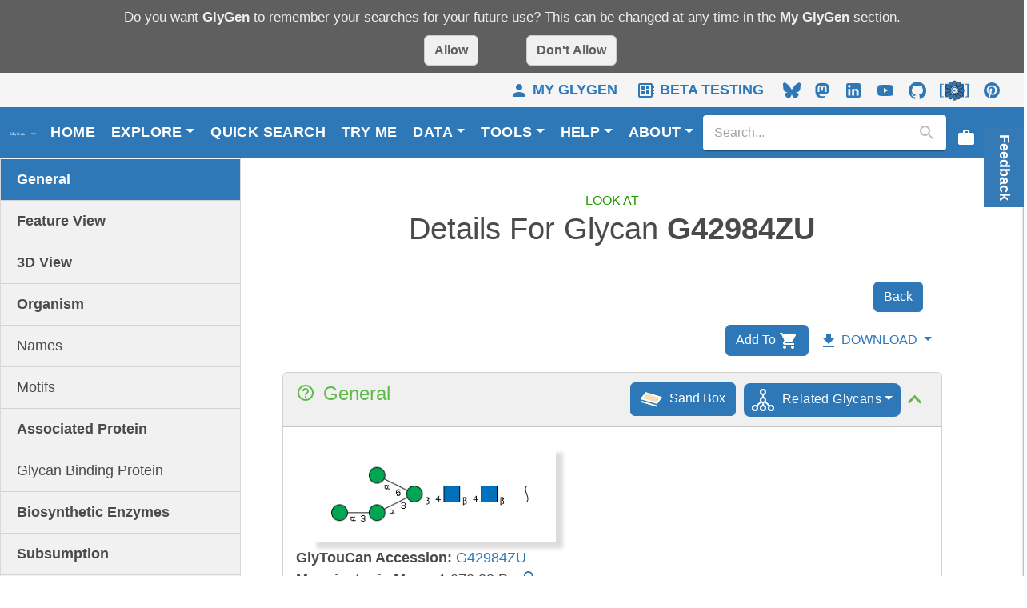

--- FILE ---
content_type: image/svg+xml
request_url: https://www.glygen.org/static/media/glygen-logoW.05d08cb96b5786f58dd72c70549df034.svg
body_size: 1581
content:
<?xml version="1.0" encoding="UTF-8"?>
<svg width="230px" height="36px" viewBox="0 0 230 36" version="1.1" xmlns="http://www.w3.org/2000/svg" xmlns:xlink="http://www.w3.org/1999/xlink">
    <!-- Generator: Sketch 61.2 (89653) - https://sketch.com -->
    <title>logo-glygen-white 36@2x</title>
    <desc>Created with Sketch.</desc>
    <g id="Logos" stroke="none" stroke-width="1" fill="none" fill-rule="evenodd">
        <g id="logo-glygen-white-36" transform="translate(-1.000000, -5.000000)" fill="#FFFFFF">
            <g id="Group" transform="translate(177.000000, 9.000000)" fill-rule="nonzero">
                <path d="M40.7,15 L14.2,7.9 C13.5,7.7 12.8,8.1 12.6,8.8 L12.6,8.8 C12.4,9.5 12.8,10.2 13.5,10.4 L40,17.5 C40.7,17.7 41.4,17.3 41.6,16.6 C41.8,15.9 41.4,15.2 40.7,15 Z" id="Shape"></path>
                <path d="M52.9,0.7 C52.4,0.2 51.6,0.3 51.1,0.9 L43.4,10.1 L17.4,3.1 C16.7,2.9 16,3.3 15.8,4 C15.6,4.7 16,5.4 16.7,5.6 L43.2,12.7 C43.6,12.8 44.1,12.8 44.4,12.6 C44.6,12.5 44.8,12.3 45,12.1 L53,2.6 C53.5,1.9 53.4,1.1 52.9,0.7 Z" id="Shape"></path>
                <path d="M36.9,19.2 L10.4,12.1 C10,12 9.5,12 9.2,12.2 C9,12.3 8.8,12.5 8.6,12.7 L0.6,22.2 C0.1,22.7 0.2,23.5 0.8,24 C1.3,24.5 2.1,24.4 2.6,23.8 L10.3,14.6 L36.3,21.6 C37,21.8 37.7,21.4 37.9,20.7 C38,20.1 37.6,19.4 36.9,19.2 Z" id="Shape"></path>
            </g>
            <text id="GlyGen" font-family="Georgia-Bold, Georgia" font-size="36" font-weight="bold" letter-spacing="3">
                <tspan x="0" y="33">GlyGen</tspan>
            </text>
        </g>
    </g>
</svg>